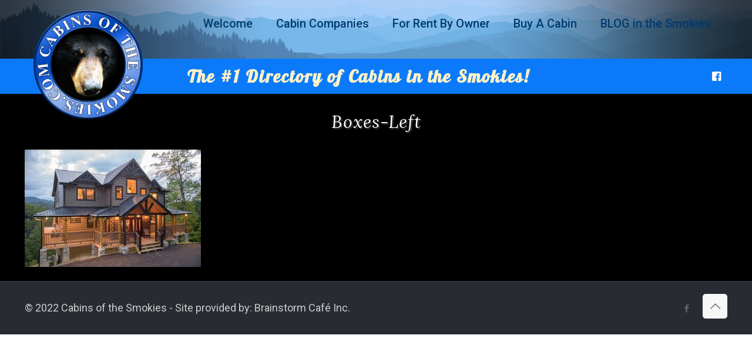

--- FILE ---
content_type: text/html; charset=utf-8
request_url: https://www.google.com/recaptcha/api2/aframe
body_size: 247
content:
<!DOCTYPE HTML><html><head><meta http-equiv="content-type" content="text/html; charset=UTF-8"></head><body><script nonce="XIisDpS69l6porXgtczMaw">/** Anti-fraud and anti-abuse applications only. See google.com/recaptcha */ try{var clients={'sodar':'https://pagead2.googlesyndication.com/pagead/sodar?'};window.addEventListener("message",function(a){try{if(a.source===window.parent){var b=JSON.parse(a.data);var c=clients[b['id']];if(c){var d=document.createElement('img');d.src=c+b['params']+'&rc='+(localStorage.getItem("rc::a")?sessionStorage.getItem("rc::b"):"");window.document.body.appendChild(d);sessionStorage.setItem("rc::e",parseInt(sessionStorage.getItem("rc::e")||0)+1);localStorage.setItem("rc::h",'1770135585403');}}}catch(b){}});window.parent.postMessage("_grecaptcha_ready", "*");}catch(b){}</script></body></html>